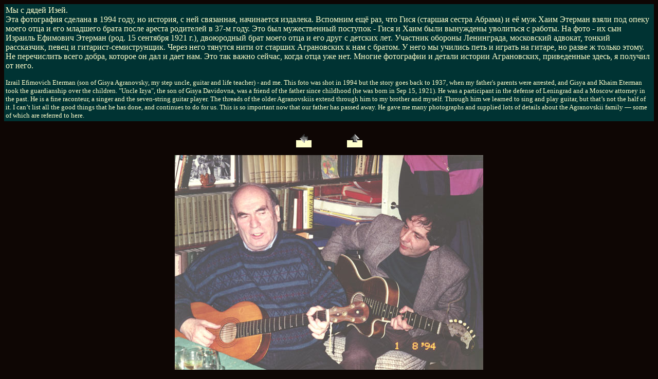

--- FILE ---
content_type: text/html; charset=windows-1251
request_url: http://www.agranovsky.ru/fotoalbum/agranovsky/pages/r_eterman.htm
body_size: 1690
content:
		<TITLE>Agranovsky family</TITLE>
		 <link href="../../fotoalb.css" rel="stylesheet" type="text/css">
		<META http-equiv="Content-Type" content="text/html; charset=windows-1251">
	</HEAD>

<body>

<TABLE class="ztab">
<TR>
	<TD><FONT size="3"  face="Times New Roman" >Мы с дядей Изей.			<br>Эта фотография сделана в 1994 году, но история, с ней связанная, начинается издалека. Вспомним ещё раз, что Гися (старшая сестра Абрама) и её муж Хаим Этерман взяли под опеку моего отца и его младшего брата после ареста родителей в 37-м году. Это был мужественный поступок - Гися и Хаим были вынуждены уволиться с работы. На фото - их сын Израиль Ефимович Этерман (род. 15 сентября 1921 г.), двоюродный брат моего отца и его друг с детских лет. Участник обороны Ленинграда, московский адвокат, тонкий рассказчик, певец и гитарист-семиструнщик. Через него тянутся нити от старших Аграновских к нам с братом. У него мы учились петь и играть на гитаре, но разве ж только этому. Не перечислить всего добра, которое он дал и дает нам. Это так важно сейчас, когда отца уже нет. Многие фотографии и детали истории Аграновских, приведенные здесь, я получил от него.
</font>																<br><BR><FONT size="2"  face="Times New Roman" >															Izrail Efimovich Eterman (son of Gisya Agranovsky, my step uncle, guitar and life teacher) - and me. This foto was shot in 1994 but the story goes back to 1937, when my father's parents were arrested, and Gisya and Khaim Eterman took the guardianship over the children. "Uncle Izya", the son of Gisya Davidovna, was a friend of the father since childhood (he was born in Sep 15, 1921).  He was a participant in the defense of Leningrad and a Moscow attorney in the past. He is a fine raconteur, a singer and the seven-string guitar player.  The threads of the older Agranovskiis extend through him to my brother and myself.  Through him we learned to sing and play guitar, but that’s not the half of it.  I can’t list all the good things that he has done, and continues to do for us.  This is so important now that our father has passed away.  He gave me many photographs and supplied lots of details about the Agranovskii family — some of which are referred to here.											
		</FONT>
	</TD>
</TR>
</TABLE>


<P><CENTER>
<TABLE border="0" cellpadding="0" cellspacing="2" width="200">
<TR>
	<TD width="80" align="center"><A href="pa_ma_1983.htm" ><IMG src="../images/previous.gif" height="30" width="30" border="0" alt="Previous"></A></TD>
	<TD width="80" align="center"><A href="../index.htm" ><IMG src="../images/home.gif" height="30" width="30" border="0" alt="Home"></A></TD>
</TR>
</TABLE>
</CENTER></P>

<P><CENTER><IMG src="../images/r_eterman.jpg"  border="0" alt="r_eterman"></CENTER></P>

</BODY>

</HTML>


--- FILE ---
content_type: text/css
request_url: http://www.agranovsky.ru/fotoalbum/fotoalb.css
body_size: 291
content:
body {
	background-color: #0E0604;
}
.ztab {
	font-family: Arial, Helvetica, sans-serif;
	font-size: 14px;
	color: #FFFFCC;
	background-color: #003333;

	border:"0" 
	cellpadding:"5" 
	cellspacing:"2" 
	width:"100%" 
;	clip: rect(auto,auto,auto,auto);
	width: 100%;
}
a:link {
	color: #990000;
	font-family: Arial, Helvetica, sans-serif;
	font-size: 12px;
	background-color: #FFFFCC;
}
a:active {
	color: #000000;
	background-color: #FFFF99;
}
a:visited {
	color: #999999;
}
a {
	font-family: Arial, Helvetica, sans-serif;
	font-size: 12px;
	color: #FFFF99;
}
